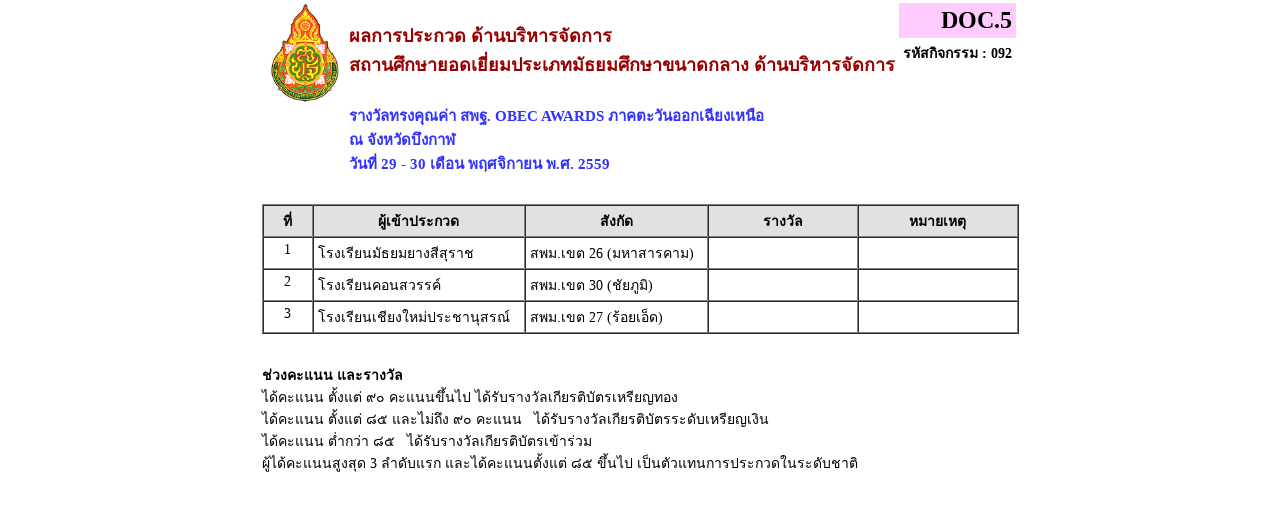

--- FILE ---
content_type: text/html
request_url: https://awards59.obecawards.net/obec-esan/result/local/obec-esan_comp-92.htm?1679891448
body_size: 3669
content:




<!DOCTYPE html PUBLIC "-//W3C//DTD XHTML 1.0 Transitional//EN" "http://www.w3.org/TR/xhtml1/DTD/xhtml1-transitional.dtd">
<html xmlns="http://www.w3.org/1999/xhtml">
<head>
<meta http-equiv="Content-Type" content="text/html; charset=utf-8" />
<title>รางวัลทรงคุณค่า สพฐ. OBEC AWARDS  ภาคตะวันออกเฉียงเหนือ</title>
<style type="text/css">
<!--
BODY {
	FONT-SIZE: 11px; MARGIN: 0px; COLOR: #58595b; FONT-FAMILY: Tahoma, Arial, Helvetica, sans-serif
}
TD {
	FONT-SIZE: 11px; MARGIN: 0px; COLOR: #666666; FONT-FAMILY: Tahoma, Arial, Helvetica, sans-serif
}


FORM {
	PADDING-RIGHT: 0px; PADDING-LEFT: 0px; PADDING-BOTTOM: 0px; MARGIN: 0px; PADDING-TOP: 0px
}
UL {
	MARGIN-TOP: 5px; PADDING-TOP: 0px;
	list-style-image:url(images/dia_bluve.gif);
}
IMG {
	BORDER-RIGHT: 0px; BORDER-TOP: 0px; BORDER-LEFT: 0px; BORDER-BOTTOM: 0px
}
INPUT {
	FONT-SIZE: 11px; COLOR: #58595b; FONT-FAMILY: Tahoma, Arial, Helvetica, sans-serif
}
SELECT {
	FONT-SIZE: 11px; COLOR: #58595b; FONT-FAMILY: Tahoma, Arial, Helvetica, sans-serif
}
TEXTAREA {
	FONT-SIZE: 11px; COLOR: #58595b; FONT-FAMILY: Tahoma, Arial, Helvetica, sans-serif
}
.dotline {
	BACKGROUND: url(images/dotline.gif) #ffffff repeat-x left top
}
.dotlinev {
	BACKGROUND: url(images/dotlinev.gif) #ffffff  repeat-y
}
.headtb{
	background-color:#990000;
	font:bold;
	COLOR: #FFFFFF;

}
.topicicon {
	margin: 3px;

}
.tablecomment {
	border: 1px solid #C7C7C7;
}
.foottext {color: #FFFFFF}


.calendarHeader { 
    font-weight: bolder; 
    color: #FFFFFF; 
    background-color: #CC0000; 
}

.calendarToday { 
    background-color: #FFE1CE;
	font-weight: bold;
}

.calendar { 
    width:250;
    background-color: #F3F3F3;
}



.highslide-html {
    background-color: white;
}
.highslide-html-content {
	position: absolute;
    display: none;
}
.highslide-loading {
    display: block;
	color: black;
	font-size: 8pt;
	font-family: sans-serif;
	font-weight: bold;
    text-decoration: none;
	padding: 2px;
	border: 1px solid black;
    background-color: white;
    
    padding-left: 22px;
    background-image: url(highslide/graphics/loader.white.gif);
    background-repeat: no-repeat;
    background-position: 3px 1px;
}
.control {
	float: right;
    display: block;
    /*position: relative;*/
	margin: 0 5px;
	font-size: 9pt;
    font-weight: bold;
	text-decoration: none;
	text-transform: uppercase;
	color: #999;
}
.control:hover {
	color: black !important;
}
.highslide-move {
    cursor: move;
}
.highslide-display-block {
    display: block;
}
.highslide-display-none {
    display: none;
}



#dhtmltooltip{
	position: absolute;
	width: 150px;
	border: 1px solid black;
	padding: 2px;
	background-color: #FFFFFF;
	visibility: hidden;
	z-index: 100;
	filter: Alpha(Opacity=80);
	font-weight: bold;
	color: #000000;
	font-family: MS Sans Serif;
	font-size: 10px;
:DXImageTransform.Microsoft.Shadow(color=gray,direction=135);
}
.transp {
	filter: Alpha(Opacity=100);
}


#DHTMLgoodies_formTooltipDiv{
	color:#FFF;
	font-family:tahoma;
	font-weight:bold;
	font-size:11px;
	line-height:120%;
}
.DHTMLgoodies_formTooltip_closeMessage{
	color:#FFFFFF;
	font-weight:normal;
	font-size:10px;
}


/* the div that holds the date picker calendar */
.dpDiv {
	}


/* the table (within the div) that holds the date picker calendar */
.dpTable {
	font-family: Tahoma, Arial, Helvetica, sans-serif;
	font-size: 12px;
	text-align: center;
	color: #505050;
	background-color: #ece9d8;
	border: 1px solid #AAAAAA;
	}


/* a table row that holds date numbers (either blank or 1-31) */
.dpTR {
	}


/* the top table row that holds the month, year, and forward/backward buttons */
.dpTitleTR {
	}


/* the second table row, that holds the names of days of the week (Mo, Tu, We, etc.) */
.dpDayTR {
	}


/* the bottom table row, that has the "This Month" and "Close" buttons */
.dpTodayButtonTR {
	}


/* a table cell that holds a date number (either blank or 1-31) */
.dpTD {
	border: 1px solid #ece9d8;
	}


/* a table cell that holds a highlighted day (usually either today's date or the current date field value) */
.dpDayHighlightTD {
	background-color: #CCCCCC;
	border: 1px solid #AAAAAA;
	}


/* the date number table cell that the mouse pointer is currently over (you can use contrasting colors to make it apparent which cell is being hovered over) */
.dpTDHover {
	background-color: #aca998;
	border: 1px solid #888888;
	cursor: pointer;
	color: red;
	}


/* the table cell that holds the name of the month and the year */
.dpTitleTD {
	}


/* a table cell that holds one of the forward/backward buttons */
.dpButtonTD {
	}


/* the table cell that holds the "This Month" or "Close" button at the bottom */
.dpTodayButtonTD {
	}


/* a table cell that holds the names of days of the week (Mo, Tu, We, etc.) */
.dpDayTD {
	background-color: #CCCCCC;
	border: 1px solid #AAAAAA;
	color: white;
	}


/* additional style information for the text that indicates the month and year */
.dpTitleText {
	font-size: 12px;
	color: gray;
	font-weight: bold;
	}


/* additional style information for the cell that holds a highlighted day (usually either today's date or the current date field value) */ 
.dpDayHighlight {
	color: 4060ff;
	font-weight: bold;
	}


/* the forward/backward buttons at the top */
.dpButton {
	font-family: Verdana, Tahoma, Arial, Helvetica, sans-serif;
	font-size: 10px;
	color: gray;
	background: #d8e8ff;
	font-weight: bold;
	padding: 0px;
	}


/* the "This Month" and "Close" buttons at the bottom */
.dpTodayButton {
	font-family: Verdana, Tahoma, Arial, Helvetica, sans-serif;
	font-size: 10px;
	color: gray;
	background: #d8e8ff;
	font-weight: bold;
	}



A:link { 
COLOR: #0000CC; TEXT-DECORATION: underline
}
A:visited { 
COLOR: #333333; TEXT-DECORATION: underline
}
A:active { COLOR: #0000CC; TEXT-DECORATION: underline
}
A:hover { 
COLOR: #FF0099; TEXT-DECORATION: none
}
TD { 
FONT-SIZE: 10pt; COLOR: #666666; FONT-FAMILY: "Tahoma", "MS Sans Serif","Verdana"}
TEXTAREA { 
FONT-SIZE: 10pt; 
FONT-FAMILY: "MS Sans Serif", "Microsoft Sans Serif"}
.title { 
FONT-SIZE: 10px; FONT-FAMILY: Verdana, Arial, Helvetica, sans-serif}
.box { 
BORDER-RIGHT: 1px solid; 
BORDER-TOP: 1px solid; 
FONT-SIZE: 10pt; 
BORDER-LEFT: 1px solid; 
BORDER-BOTTOM: 1px solid; 
FONT-FAMILY: "MS Sans Serif", "Microsoft Sans Serif"}
.require {color: #FF0000; font-style:italic;}
.verticaltext{
font: bold 13px Arial;
position: absolute;
right: 3px;
top: 20px;
width: 15px;
writing-mode: tb-rl;
}
.input_box {
	text-align:center;
	color:#0000CC;	
}
.input_box_red {
	text-align:center;
	color:#FF0000;
}
body,td,th {
	color: #000000;
}
h1 {
	font-size: 30px;
	font-weight: normal;
	padding: 0 0 5px 0;
	color:#990000;
}
h2 {
	font-size: 25px;
	font-weight: normal;
	padding: 0 0 5px 0;
	color:#990000;
}
h3 {
	font-size: 18px;
	font-weight: normal;
	padding: 0 0 5px 0;
	color:#990000;
	font-weight: bold;
}
h4{
	font-size: 15px;
	font-weight: normal;
	padding: 0 0 5px 0;
	color:#3333FF;
	font-weight: bold;
}
.error_txt{
	font-size: 10px;
	font-weight: normal;
	padding: 0 0 5px 0;
	color:red;
	font-weight: bold;
}
.warning{
	/*font-size: 10px;*/
	font-weight: normal;
	font-style:italic;
	padding: 0 0 5px 0;
	color:red;
}
/* For IE8 and earlier */
/*
img
{
opacity:1.0;
filter:alpha(opacity=50); 
}
img:hover
{
opacity:0.5;
filter:alpha(opacity=100); 
}
*/body,td,th {
	font-family: MS Sans Serif;
	font-size: 14px;
}
body,td,th {
	font-family: Microsoft Sans Serif;
	font-size: 14px;
}
-->
</style></head>

<body>

<table  border="0" cellspacing="0" cellpadding="0" align="center">
  <tr>
    <td>
	
	
	<table width="100%">
<tr>
    <td  align="center" valign="top" width="80px"><img src=../../configweb/logo_a4_obec-esan63.jpg height="100" /></td>
	<td  valign="top" align="left"> 	
	<h3>ผลการประกวด ด้านบริหารจัดการ<br>สถานศึกษายอดเยี่ยมประเภทมัธยมศึกษาขนาดกลาง ด้านบริหารจัดการ</h3>
	<h4>รางวัลทรงคุณค่า สพฐ. OBEC AWARDS ภาคตะวันออกเฉียงเหนือ <br />ณ จังหวัดบึงกาฬ<br>วันที่  29 - 30 เดือน พฤศจิกายน  พ.ศ. 2559</h4>	
	</td>
	<!--<td  align="center"><a href="javascript:window.print();"><img src="../../images/icon/icon_printer.gif"></a></td>   -->
	<td  valign="top" align="right">
	<table  border="0" cellspacing="0" cellpadding="4" align="right">
  <tr>
    <td bgcolor="#FFCCFF" align="right"><font size="+2"><b>DOC.5</b></font></td>
  </tr>
  <tr>
	<td align="right" valign="top"><strong> รหัสกิจกรรม : 092</strong></td>
  </tr>
</table>
	</td>
 </tr> 
 </table>
	
	
	</td>
  </tr>
  <tr>
    <td>
	
	
	
	<table width="100%" border="1" align="center" cellpadding="4" cellspacing="0">
  <tr>
    <td width="40" align="center" valign="top" bgcolor="#E1E1E1"><strong>ที่</strong></td>
    <td align="center" valign="top" bgcolor="#E1E1E1"><strong>ผู้เข้าประกวด</strong></td>
    <td align="center" valign="top" bgcolor="#E1E1E1"><strong>สังกัด</strong></td>
	    <!--td width="70" align="center" valign="top" bgcolor="#E1E1E1"><strong>คะแนน</strong></td!-->
    <!--td width="70" align="center" valign="top" bgcolor="#E1E1E1"><strong>ระดับ</strong></td!-->
		<td width="140"  align="center" valign="top" bgcolor="#E1E1E1"><strong>รางวัล</strong></td>
	<td width="150" align="center" valign="top" bgcolor="#E1E1E1"><strong>หมายเหตุ</strong></td>
  </tr>
  
  <tr>
    <td align="center" valign="top">1</td>
	<td align="left" valign="top">โรงเรียนมัธยมยางสีสุราช</td>
    <td align="left" valign="top">สพม.เขต 26 (มหาสารคาม)	</td>    
		 <!--td align="center" valign="top">-</td!-->
	<!--td align="center" valign="top">-</td!-->
		
	<td align="center" valign="top">
		</td>

	<td align="center" valign="top">
	
	</td>
  </tr>
  
  <tr>
    <td align="center" valign="top">2</td>
	<td align="left" valign="top">โรงเรียนคอนสวรรค์</td>
    <td align="left" valign="top">สพม.เขต 30 (ชัยภูมิ)	</td>    
		 <!--td align="center" valign="top">-</td!-->
	<!--td align="center" valign="top">-</td!-->
		
	<td align="center" valign="top">
		</td>

	<td align="center" valign="top">
	
	</td>
  </tr>
  
  <tr>
    <td align="center" valign="top">3</td>
	<td align="left" valign="top">โรงเรียนเชียงใหม่ประชานุสรณ์</td>
    <td align="left" valign="top">สพม.เขต 27 (ร้อยเอ็ด)	</td>    
		 <!--td align="center" valign="top">-</td!-->
	<!--td align="center" valign="top">-</td!-->
		
	<td align="center" valign="top">
		</td>

	<td align="center" valign="top">
	
	</td>
  </tr>
  

</table>
	<br />	
<p>	
<b>ช่วงคะแนน และรางวัล</b><br />
ได้คะแนน ตั้งแต่ ๙๐ คะแนนขึ้นไป ได้รับรางวัลเกียรติบัตรเหรียญทอง<br />
ได้คะแนน ตั้งแต่ ๘๕ และไม่ถึง ๙๐ คะแนน &nbsp;&nbsp;ได้รับรางวัลเกียรติบัตรระดับเหรียญเงิน<br />
ได้คะแนน ต่ำกว่า ๘๕  &nbsp;&nbsp;ได้รับรางวัลเกียรติบัตรเข้าร่วม<br />
ผู้ได้คะแนนสูงสุด 3 ลำดับแรก และได้คะแนนตั้งแต่ ๘๕ ขึ้นไป เป็นตัวแทนการประกวดในระดับชาติ<br />
<br />
	</td>
  </tr>
</table>

<script defer src="https://static.cloudflareinsights.com/beacon.min.js/vcd15cbe7772f49c399c6a5babf22c1241717689176015" integrity="sha512-ZpsOmlRQV6y907TI0dKBHq9Md29nnaEIPlkf84rnaERnq6zvWvPUqr2ft8M1aS28oN72PdrCzSjY4U6VaAw1EQ==" data-cf-beacon='{"version":"2024.11.0","token":"6f007b4fb6794b59a356b43412350951","r":1,"server_timing":{"name":{"cfCacheStatus":true,"cfEdge":true,"cfExtPri":true,"cfL4":true,"cfOrigin":true,"cfSpeedBrain":true},"location_startswith":null}}' crossorigin="anonymous"></script>
</body>
</html>

